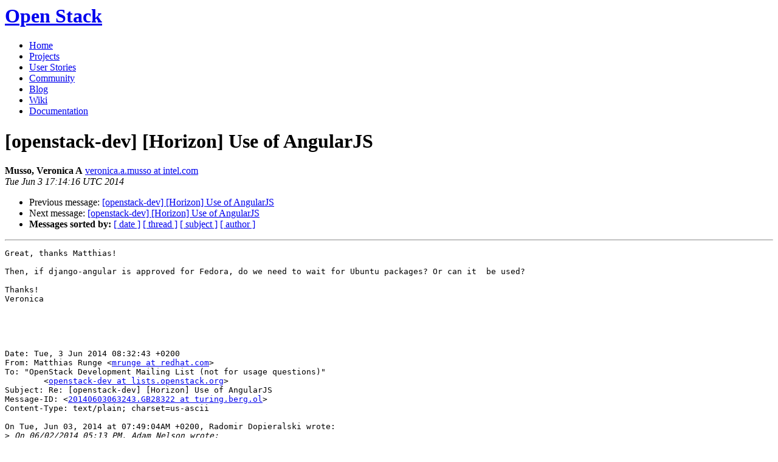

--- FILE ---
content_type: text/html
request_url: https://lists.openstack.org/pipermail/openstack-dev/2014-June/036621.html
body_size: 2930
content:
<!DOCTYPE HTML PUBLIC "-//W3C//DTD HTML 4.01 Transitional//EN">
<HTML>
 <HEAD>

   <TITLE>OpenStack Open Source Cloud Computing Software &raquo; Message: [openstack-dev] [Horizon] Use of AngularJS </TITLE>
   <LINK REL="Index" HREF="index.html" >
   <LINK REL="made" HREF="mailto:openstack-dev%40lists.openstack.org?Subject=Re%3A%20%5Bopenstack-dev%5D%20%5BHorizon%5D%20Use%20of%20AngularJS&In-Reply-To=%3C3E86006CD7DCE241B8C56ACA85F0B39A5872CE8A%40ORSMSX110.amr.corp.intel.com%3E">
   <META NAME="robots" CONTENT="index,nofollow">

    <!-- Google Fonts -->
        <link href='http://fonts.googleapis.com/css?family=PT+Sans&subset=latin' rel='stylesheet' type='text/css'>

    <!-- Framework CSS -->
    <link rel="stylesheet" href="http://openstack.org/themes/openstack/css/blueprint/screen.css" type="text/css" media="screen, projection">
    <link rel="stylesheet" href="http://openstack.org/themes/openstack/css/blueprint/print.css" type="text/css" media="print">

    <!-- IE CSS -->
    <!--[if lt IE 8]><link rel="stylesheet" href="http://openstack.org/blueprint/ie.css" type="text/css" media="screen, projection"><![endif]-->

    <!-- OpenStack Specific CSS -->

    <link rel="stylesheet" href="http://openstack.org/themes/openstack/css/dropdown.css" type="text/css" media="screen, projection, print">

    <!-- Page Specific CSS -->
        <link rel="stylesheet" href="http://openstack.org/themes/openstack/css/home.css" type="text/css" media="screen, projection, print">

  <link rel="stylesheet" type="text/css" href="http://openstack.org/themes/openstack/css/main.css?m=1335457934" />
  <script type="text/javascript">

    var _gaq = _gaq || [];
    _gaq.push(['_setAccount', 'UA-17511903-1']);
    _gaq.push(['_setDomainName', '.openstack.org']);
    _gaq.push(['_trackPageview']);

    (function() {
      var ga = document.createElement('script'); ga.type = 'text/javascript'; ga.async = true;
      ga.src = ('https:' == document.location.protocol ? 'https://ssl' : 'http://www') + '.google-analytics.com/ga.js';
      var s = document.getElementsByTagName('script')[0]; s.parentNode.insertBefore(ga, s);
    })();

  </script>
   <style type="text/css">
       pre {
           white-space: pre-wrap;       /* css-2.1, curent FF, Opera, Safari */
           }
   </style>
   <META http-equiv="Content-Type" content="text/html; charset=us-ascii">
   <LINK REL="Previous"  HREF="036582.html">
   <LINK REL="Next"  HREF="036631.html">
 </HEAD>
 <BODY>
   <div class="container">
                <div id="header">
                        <div class="span-5">
                                <h1 id="logo"><a href="/">Open Stack</a></h1>
                        </div>
                        <div class="span-19 last blueLine">

                                <div id="navigation" class="span-19">
                                        <ul id="Menu1">
                <li><a href="http://openstack.org/" title="Go to the Home page" class="link" >Home</a></li>
 
                <li><a href="http://openstack.org/projects/" title="Go to the OpenStack Projects page" class="link">Projects</a></li>

                <li><a href="http://openstack.org/user-stories/" title="Go to the User Stories page" class="link">User Stories</a></li>

                <li><a href="http://openstack.org/community/" title="Go to the Community page" class="current">Community</a></li>

                                                  <li><a href="http://openstack.org/blog/" title="Go to the OpenStack Blog">Blog</a></li>
                                                  <li><a href="http://wiki.openstack.org/" title="Go to the OpenStack Wiki">Wiki</a></li>
                                                  <li><a href="http://docs.openstack.org/" title="Go to OpenStack Documentation">Documentation</a></li>
                                        </ul>


                                </div>

                        </div>
                </div>
        </div>
        <!-- Page Content -->

    <div class="container">
   <H1>[openstack-dev] [Horizon] Use of AngularJS</H1>
    <B>Musso, Veronica A</B> 
    <A HREF="mailto:openstack-dev%40lists.openstack.org?Subject=Re%3A%20%5Bopenstack-dev%5D%20%5BHorizon%5D%20Use%20of%20AngularJS&In-Reply-To=%3C3E86006CD7DCE241B8C56ACA85F0B39A5872CE8A%40ORSMSX110.amr.corp.intel.com%3E"
       TITLE="[openstack-dev] [Horizon] Use of AngularJS">veronica.a.musso at intel.com
       </A><BR>
    <I>Tue Jun  3 17:14:16 UTC 2014</I>
    <P><UL>
        <LI>Previous message: <A HREF="036582.html">[openstack-dev] [Horizon] Use of AngularJS
</A></li>
        <LI>Next message: <A HREF="036631.html">[openstack-dev] [Horizon] Use of AngularJS
</A></li>
         <LI> <B>Messages sorted by:</B> 
              <a href="date.html#36621">[ date ]</a>
              <a href="thread.html#36621">[ thread ]</a>
              <a href="subject.html#36621">[ subject ]</a>
              <a href="author.html#36621">[ author ]</a>
         </LI>
       </UL>
    <HR>  
<!--beginarticle-->
<PRE>Great, thanks Matthias!

Then, if django-angular is approved for Fedora, do we need to wait for Ubuntu packages? Or can it  be used?

Thanks!
Veronica





Date: Tue, 3 Jun 2014 08:32:43 +0200
From: Matthias Runge &lt;<A HREF="http://lists.openstack.org/cgi-bin/mailman/listinfo/openstack-dev">mrunge at redhat.com</A>&gt;
To: &quot;OpenStack Development Mailing List (not for usage questions)&quot;
	&lt;<A HREF="http://lists.openstack.org/cgi-bin/mailman/listinfo/openstack-dev">openstack-dev at lists.openstack.org</A>&gt;
Subject: Re: [openstack-dev] [Horizon] Use of AngularJS
Message-ID: &lt;<A HREF="http://lists.openstack.org/cgi-bin/mailman/listinfo/openstack-dev">20140603063243.GB28322 at turing.berg.ol</A>&gt;
Content-Type: text/plain; charset=us-ascii

On Tue, Jun 03, 2014 at 07:49:04AM +0200, Radomir Dopieralski wrote:
&gt;<i> On 06/02/2014 05:13 PM, Adam Nelson wrote:
</I>&gt;<i> &gt; I think that you would use the PyPI version anyway:
</I>&gt;<i> &gt; 
</I>&gt;<i> &gt; <A HREF="https://pypi.python.org/pypi/django-angular/0.7.2">https://pypi.python.org/pypi/django-angular/0.7.2</A>
</I>&gt;<i> &gt; 
</I>&gt;<i> &gt; That's how most of the other Python dependencies work, even in the
</I>&gt;<i> &gt; distribution packages.
</I>&gt;<i> 
</I>&gt;<i> That is not true. As all components of OpenStack, Horizon has to be
</I>&gt;<i> packaged at the end of the cycle, with all of its dependencies.
</I>&gt;<i> 
</I>
I already packaged python-django-angular for Fedora (and EPEL), it's
just waiting for review [1]. 

&gt;<i>From a distro standpoint, every dependency needs to be packaged, and
</I>this is not limited to Horizon dependencies as well.
On the other side, we don't break each time, when someone releases a new
setuptools or keystoneclient to pypi.

[1] <A HREF="https://bugzilla.redhat.com/show_bug.cgi?id=1099473">https://bugzilla.redhat.com/show_bug.cgi?id=1099473</A>
-- 
Matthias Runge &lt;<A HREF="http://lists.openstack.org/cgi-bin/mailman/listinfo/openstack-dev">mrunge at redhat.com</A>&gt;


*********************************

</PRE>

























<!--endarticle-->
    <HR>
    <P><UL>
        <!--threads-->
	<LI>Previous message: <A HREF="036582.html">[openstack-dev] [Horizon] Use of AngularJS
</A></li>
	<LI>Next message: <A HREF="036631.html">[openstack-dev] [Horizon] Use of AngularJS
</A></li>
         <LI> <B>Messages sorted by:</B> 
              <a href="date.html#36621">[ date ]</a>
              <a href="thread.html#36621">[ thread ]</a>
              <a href="subject.html#36621">[ subject ]</a>
              <a href="author.html#36621">[ author ]</a>
         </LI>
       </UL>

<hr>
<a href="http://lists.openstack.org/cgi-bin/mailman/listinfo/openstack-dev">More information about the OpenStack-dev
mailing list</a><br>

<div class="container">
<hr>
        <div id="footer">
                <div class="span-4">
                        <h3>OpenStack</h3>
                        <ul>
                                <li><a href="http://openstack.org/projects/">Projects</a></li>
                                <li><a href="http://openstack.org/openstack-security/">OpenStack Security</a></li>
                                <li><a href="http://openstack.org/projects/openstack-faq/">Common Questions</a></li>
                                <li><a href="http://openstack.org/blog/">Blog</a></li>
                        </ul>
                </div>
               <div class="span-4">
                        <h3>Community</h3>
                        <ul>
                                <li><a href="http://openstack.org/community/">User Groups</a></li>
                                <li><a href="http://openstack.org/events/">Events</a></li>
                                <li><a href="http://openstack.org/jobs/">Jobs</a></li>
                                <li><a href="http://openstack.org/companies/">Companies</a></li>
                                <li><a href="http://wiki.openstack.org/HowToContribute">Contribute</a></li>
                        </ul>
                </div>
                <div class="span-4">
                        <h3>Documentation</h3>
                        <ul>
                                <li><a href="http://docs.openstack.org/">OpenStack Manuals</a></li>
                                <li><a href="http://docs.openstack.org/diablo/openstack-compute/starter/content/">Getting Started</a></li>
                                <li><a href="http://wiki.openstack.org/">Wiki</a></li>
                        </ul>
                </div>
                <div class="span-4 last">
                        <h3>Branding &amp; Legal</h3>
                        <ul>
                                <li><a href="http://openstack.org/brand/">Logos &amp; Guidelines</a></li>
                                <li><a href="http://openstack.org/brand/openstack-trademark-policy/">Trademark Policy</a></li>
                                <li><a href="http://openstack.org/privacy/">Privacy Policy</a></li>
                                <li><a href="http://wiki.openstack.org/CLA">OpenStack CLA</a></li>
                        </ul>
                </div>
                <hr>
        </div>
</div>
</div>

</body></html>
